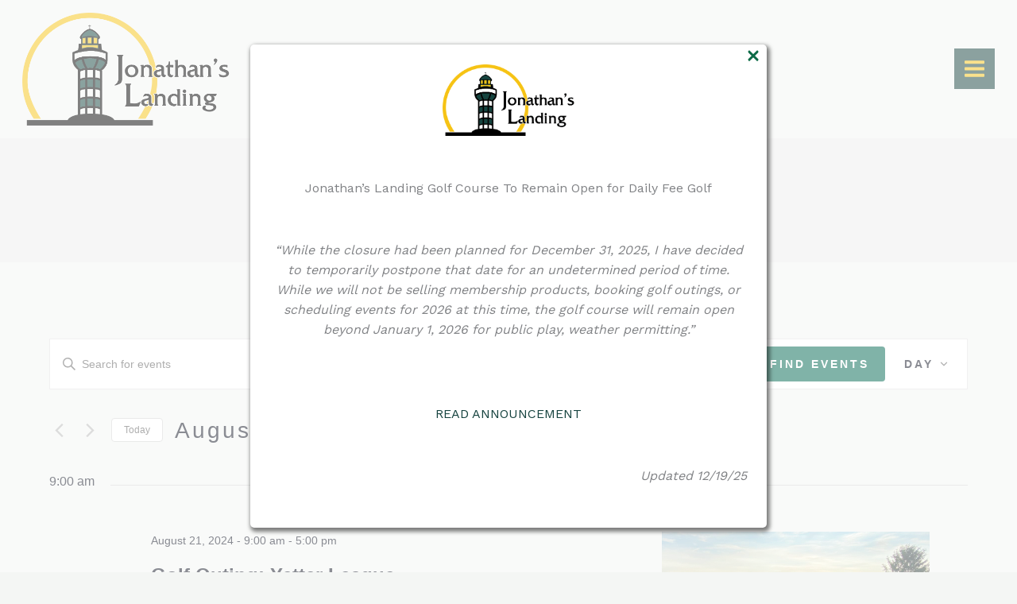

--- FILE ---
content_type: text/plain
request_url: https://www.google-analytics.com/j/collect?v=1&_v=j102&a=1161832951&t=pageview&_s=1&dl=https%3A%2F%2Fjonathanslandinggolf.com%2Fevents-calendar%2F2024-08-21%2F%3Fshortcode%3D215d1133&ul=en-us%40posix&dt=Events%20-%20Jonathan%27s%20Landing%20-%20Golf%20Course%20-%20Wedding%20Venue%20-%20Events%20Venue%20-%20Golf%20Outing%20-%20Kent%20County%20-%20Dover%20-%20Delaware&sr=1280x720&vp=1280x720&_u=YEBAAUABAAAAACAAI~&jid=84750318&gjid=1807684439&cid=42967981.1770052747&tid=UA-148195418-1&_gid=1008738591.1770052747&_r=1&_slc=1&z=2056655206
body_size: -453
content:
2,cG-90LFKBRC8T